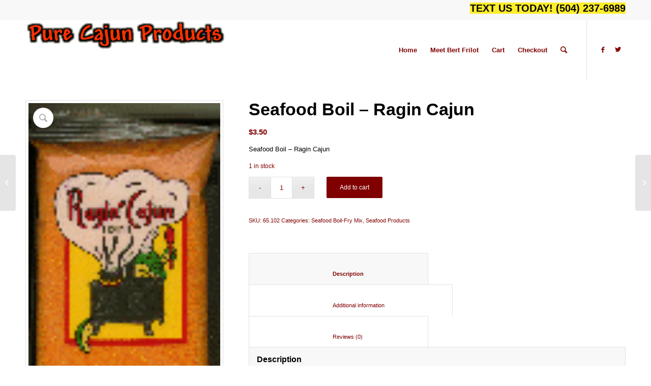

--- FILE ---
content_type: text/html; charset=UTF-8
request_url: https://purecajun.com/product/seafood-boil-ragin-cajun/
body_size: 13451
content:
<!DOCTYPE html>
<html lang="en" class="html_stretched responsive av-preloader-disabled av-default-lightbox  html_header_top html_logo_left html_main_nav_header html_menu_right html_large html_header_sticky html_header_shrinking_disabled html_header_topbar_active html_mobile_menu_phone html_header_searchicon html_content_align_center html_header_unstick_top_disabled html_header_stretch_disabled html_minimal_header html_av-overlay-side html_av-overlay-side-classic html_av-submenu-noclone html_entry_id_215 av-no-preview html_text_menu_active ">
<head>
<meta charset="UTF-8" />
<meta name="robots" content="index, follow" />


<!-- mobile setting -->
<meta name="viewport" content="width=device-width, initial-scale=1, maximum-scale=1">

<!-- Scripts/CSS and wp_head hook -->
<title>Seafood Boil &#8211; Ragin Cajun &#8211; Pure Cajun Products</title>
<meta name='robots' content='max-image-preview:large' />
	<style>img:is([sizes="auto" i], [sizes^="auto," i]) { contain-intrinsic-size: 3000px 1500px }</style>
	<link rel='dns-prefetch' href='//www.googletagmanager.com' />
<link rel="alternate" type="application/rss+xml" title="Pure Cajun Products &raquo; Feed" href="https://purecajun.com/feed/" />
<link rel="alternate" type="application/rss+xml" title="Pure Cajun Products &raquo; Comments Feed" href="https://purecajun.com/comments/feed/" />
<link rel="alternate" type="application/rss+xml" title="Pure Cajun Products &raquo; Seafood Boil &#8211; Ragin Cajun Comments Feed" href="https://purecajun.com/product/seafood-boil-ragin-cajun/feed/" />
<script type="text/javascript">
/* <![CDATA[ */
window._wpemojiSettings = {"baseUrl":"https:\/\/s.w.org\/images\/core\/emoji\/15.0.3\/72x72\/","ext":".png","svgUrl":"https:\/\/s.w.org\/images\/core\/emoji\/15.0.3\/svg\/","svgExt":".svg","source":{"concatemoji":"https:\/\/purecajun.com\/wp-includes\/js\/wp-emoji-release.min.js?ver=6.7.4"}};
/*! This file is auto-generated */
!function(i,n){var o,s,e;function c(e){try{var t={supportTests:e,timestamp:(new Date).valueOf()};sessionStorage.setItem(o,JSON.stringify(t))}catch(e){}}function p(e,t,n){e.clearRect(0,0,e.canvas.width,e.canvas.height),e.fillText(t,0,0);var t=new Uint32Array(e.getImageData(0,0,e.canvas.width,e.canvas.height).data),r=(e.clearRect(0,0,e.canvas.width,e.canvas.height),e.fillText(n,0,0),new Uint32Array(e.getImageData(0,0,e.canvas.width,e.canvas.height).data));return t.every(function(e,t){return e===r[t]})}function u(e,t,n){switch(t){case"flag":return n(e,"\ud83c\udff3\ufe0f\u200d\u26a7\ufe0f","\ud83c\udff3\ufe0f\u200b\u26a7\ufe0f")?!1:!n(e,"\ud83c\uddfa\ud83c\uddf3","\ud83c\uddfa\u200b\ud83c\uddf3")&&!n(e,"\ud83c\udff4\udb40\udc67\udb40\udc62\udb40\udc65\udb40\udc6e\udb40\udc67\udb40\udc7f","\ud83c\udff4\u200b\udb40\udc67\u200b\udb40\udc62\u200b\udb40\udc65\u200b\udb40\udc6e\u200b\udb40\udc67\u200b\udb40\udc7f");case"emoji":return!n(e,"\ud83d\udc26\u200d\u2b1b","\ud83d\udc26\u200b\u2b1b")}return!1}function f(e,t,n){var r="undefined"!=typeof WorkerGlobalScope&&self instanceof WorkerGlobalScope?new OffscreenCanvas(300,150):i.createElement("canvas"),a=r.getContext("2d",{willReadFrequently:!0}),o=(a.textBaseline="top",a.font="600 32px Arial",{});return e.forEach(function(e){o[e]=t(a,e,n)}),o}function t(e){var t=i.createElement("script");t.src=e,t.defer=!0,i.head.appendChild(t)}"undefined"!=typeof Promise&&(o="wpEmojiSettingsSupports",s=["flag","emoji"],n.supports={everything:!0,everythingExceptFlag:!0},e=new Promise(function(e){i.addEventListener("DOMContentLoaded",e,{once:!0})}),new Promise(function(t){var n=function(){try{var e=JSON.parse(sessionStorage.getItem(o));if("object"==typeof e&&"number"==typeof e.timestamp&&(new Date).valueOf()<e.timestamp+604800&&"object"==typeof e.supportTests)return e.supportTests}catch(e){}return null}();if(!n){if("undefined"!=typeof Worker&&"undefined"!=typeof OffscreenCanvas&&"undefined"!=typeof URL&&URL.createObjectURL&&"undefined"!=typeof Blob)try{var e="postMessage("+f.toString()+"("+[JSON.stringify(s),u.toString(),p.toString()].join(",")+"));",r=new Blob([e],{type:"text/javascript"}),a=new Worker(URL.createObjectURL(r),{name:"wpTestEmojiSupports"});return void(a.onmessage=function(e){c(n=e.data),a.terminate(),t(n)})}catch(e){}c(n=f(s,u,p))}t(n)}).then(function(e){for(var t in e)n.supports[t]=e[t],n.supports.everything=n.supports.everything&&n.supports[t],"flag"!==t&&(n.supports.everythingExceptFlag=n.supports.everythingExceptFlag&&n.supports[t]);n.supports.everythingExceptFlag=n.supports.everythingExceptFlag&&!n.supports.flag,n.DOMReady=!1,n.readyCallback=function(){n.DOMReady=!0}}).then(function(){return e}).then(function(){var e;n.supports.everything||(n.readyCallback(),(e=n.source||{}).concatemoji?t(e.concatemoji):e.wpemoji&&e.twemoji&&(t(e.twemoji),t(e.wpemoji)))}))}((window,document),window._wpemojiSettings);
/* ]]> */
</script>

<link rel='stylesheet' id='avia-woocommerce-css-css' href='https://purecajun.com/wp-content/themes/enfold/config-woocommerce/woocommerce-mod.css?ver=6.7.4' type='text/css' media='all' />
<style id='wp-emoji-styles-inline-css' type='text/css'>

	img.wp-smiley, img.emoji {
		display: inline !important;
		border: none !important;
		box-shadow: none !important;
		height: 1em !important;
		width: 1em !important;
		margin: 0 0.07em !important;
		vertical-align: -0.1em !important;
		background: none !important;
		padding: 0 !important;
	}
</style>
<link rel='stylesheet' id='wp-block-library-css' href='https://purecajun.com/wp-includes/css/dist/block-library/style.min.css?ver=6.7.4' type='text/css' media='all' />
<style id='classic-theme-styles-inline-css' type='text/css'>
/*! This file is auto-generated */
.wp-block-button__link{color:#fff;background-color:#32373c;border-radius:9999px;box-shadow:none;text-decoration:none;padding:calc(.667em + 2px) calc(1.333em + 2px);font-size:1.125em}.wp-block-file__button{background:#32373c;color:#fff;text-decoration:none}
</style>
<style id='global-styles-inline-css' type='text/css'>
:root{--wp--preset--aspect-ratio--square: 1;--wp--preset--aspect-ratio--4-3: 4/3;--wp--preset--aspect-ratio--3-4: 3/4;--wp--preset--aspect-ratio--3-2: 3/2;--wp--preset--aspect-ratio--2-3: 2/3;--wp--preset--aspect-ratio--16-9: 16/9;--wp--preset--aspect-ratio--9-16: 9/16;--wp--preset--color--black: #000000;--wp--preset--color--cyan-bluish-gray: #abb8c3;--wp--preset--color--white: #ffffff;--wp--preset--color--pale-pink: #f78da7;--wp--preset--color--vivid-red: #cf2e2e;--wp--preset--color--luminous-vivid-orange: #ff6900;--wp--preset--color--luminous-vivid-amber: #fcb900;--wp--preset--color--light-green-cyan: #7bdcb5;--wp--preset--color--vivid-green-cyan: #00d084;--wp--preset--color--pale-cyan-blue: #8ed1fc;--wp--preset--color--vivid-cyan-blue: #0693e3;--wp--preset--color--vivid-purple: #9b51e0;--wp--preset--gradient--vivid-cyan-blue-to-vivid-purple: linear-gradient(135deg,rgba(6,147,227,1) 0%,rgb(155,81,224) 100%);--wp--preset--gradient--light-green-cyan-to-vivid-green-cyan: linear-gradient(135deg,rgb(122,220,180) 0%,rgb(0,208,130) 100%);--wp--preset--gradient--luminous-vivid-amber-to-luminous-vivid-orange: linear-gradient(135deg,rgba(252,185,0,1) 0%,rgba(255,105,0,1) 100%);--wp--preset--gradient--luminous-vivid-orange-to-vivid-red: linear-gradient(135deg,rgba(255,105,0,1) 0%,rgb(207,46,46) 100%);--wp--preset--gradient--very-light-gray-to-cyan-bluish-gray: linear-gradient(135deg,rgb(238,238,238) 0%,rgb(169,184,195) 100%);--wp--preset--gradient--cool-to-warm-spectrum: linear-gradient(135deg,rgb(74,234,220) 0%,rgb(151,120,209) 20%,rgb(207,42,186) 40%,rgb(238,44,130) 60%,rgb(251,105,98) 80%,rgb(254,248,76) 100%);--wp--preset--gradient--blush-light-purple: linear-gradient(135deg,rgb(255,206,236) 0%,rgb(152,150,240) 100%);--wp--preset--gradient--blush-bordeaux: linear-gradient(135deg,rgb(254,205,165) 0%,rgb(254,45,45) 50%,rgb(107,0,62) 100%);--wp--preset--gradient--luminous-dusk: linear-gradient(135deg,rgb(255,203,112) 0%,rgb(199,81,192) 50%,rgb(65,88,208) 100%);--wp--preset--gradient--pale-ocean: linear-gradient(135deg,rgb(255,245,203) 0%,rgb(182,227,212) 50%,rgb(51,167,181) 100%);--wp--preset--gradient--electric-grass: linear-gradient(135deg,rgb(202,248,128) 0%,rgb(113,206,126) 100%);--wp--preset--gradient--midnight: linear-gradient(135deg,rgb(2,3,129) 0%,rgb(40,116,252) 100%);--wp--preset--font-size--small: 13px;--wp--preset--font-size--medium: 20px;--wp--preset--font-size--large: 36px;--wp--preset--font-size--x-large: 42px;--wp--preset--spacing--20: 0.44rem;--wp--preset--spacing--30: 0.67rem;--wp--preset--spacing--40: 1rem;--wp--preset--spacing--50: 1.5rem;--wp--preset--spacing--60: 2.25rem;--wp--preset--spacing--70: 3.38rem;--wp--preset--spacing--80: 5.06rem;--wp--preset--shadow--natural: 6px 6px 9px rgba(0, 0, 0, 0.2);--wp--preset--shadow--deep: 12px 12px 50px rgba(0, 0, 0, 0.4);--wp--preset--shadow--sharp: 6px 6px 0px rgba(0, 0, 0, 0.2);--wp--preset--shadow--outlined: 6px 6px 0px -3px rgba(255, 255, 255, 1), 6px 6px rgba(0, 0, 0, 1);--wp--preset--shadow--crisp: 6px 6px 0px rgba(0, 0, 0, 1);}:where(.is-layout-flex){gap: 0.5em;}:where(.is-layout-grid){gap: 0.5em;}body .is-layout-flex{display: flex;}.is-layout-flex{flex-wrap: wrap;align-items: center;}.is-layout-flex > :is(*, div){margin: 0;}body .is-layout-grid{display: grid;}.is-layout-grid > :is(*, div){margin: 0;}:where(.wp-block-columns.is-layout-flex){gap: 2em;}:where(.wp-block-columns.is-layout-grid){gap: 2em;}:where(.wp-block-post-template.is-layout-flex){gap: 1.25em;}:where(.wp-block-post-template.is-layout-grid){gap: 1.25em;}.has-black-color{color: var(--wp--preset--color--black) !important;}.has-cyan-bluish-gray-color{color: var(--wp--preset--color--cyan-bluish-gray) !important;}.has-white-color{color: var(--wp--preset--color--white) !important;}.has-pale-pink-color{color: var(--wp--preset--color--pale-pink) !important;}.has-vivid-red-color{color: var(--wp--preset--color--vivid-red) !important;}.has-luminous-vivid-orange-color{color: var(--wp--preset--color--luminous-vivid-orange) !important;}.has-luminous-vivid-amber-color{color: var(--wp--preset--color--luminous-vivid-amber) !important;}.has-light-green-cyan-color{color: var(--wp--preset--color--light-green-cyan) !important;}.has-vivid-green-cyan-color{color: var(--wp--preset--color--vivid-green-cyan) !important;}.has-pale-cyan-blue-color{color: var(--wp--preset--color--pale-cyan-blue) !important;}.has-vivid-cyan-blue-color{color: var(--wp--preset--color--vivid-cyan-blue) !important;}.has-vivid-purple-color{color: var(--wp--preset--color--vivid-purple) !important;}.has-black-background-color{background-color: var(--wp--preset--color--black) !important;}.has-cyan-bluish-gray-background-color{background-color: var(--wp--preset--color--cyan-bluish-gray) !important;}.has-white-background-color{background-color: var(--wp--preset--color--white) !important;}.has-pale-pink-background-color{background-color: var(--wp--preset--color--pale-pink) !important;}.has-vivid-red-background-color{background-color: var(--wp--preset--color--vivid-red) !important;}.has-luminous-vivid-orange-background-color{background-color: var(--wp--preset--color--luminous-vivid-orange) !important;}.has-luminous-vivid-amber-background-color{background-color: var(--wp--preset--color--luminous-vivid-amber) !important;}.has-light-green-cyan-background-color{background-color: var(--wp--preset--color--light-green-cyan) !important;}.has-vivid-green-cyan-background-color{background-color: var(--wp--preset--color--vivid-green-cyan) !important;}.has-pale-cyan-blue-background-color{background-color: var(--wp--preset--color--pale-cyan-blue) !important;}.has-vivid-cyan-blue-background-color{background-color: var(--wp--preset--color--vivid-cyan-blue) !important;}.has-vivid-purple-background-color{background-color: var(--wp--preset--color--vivid-purple) !important;}.has-black-border-color{border-color: var(--wp--preset--color--black) !important;}.has-cyan-bluish-gray-border-color{border-color: var(--wp--preset--color--cyan-bluish-gray) !important;}.has-white-border-color{border-color: var(--wp--preset--color--white) !important;}.has-pale-pink-border-color{border-color: var(--wp--preset--color--pale-pink) !important;}.has-vivid-red-border-color{border-color: var(--wp--preset--color--vivid-red) !important;}.has-luminous-vivid-orange-border-color{border-color: var(--wp--preset--color--luminous-vivid-orange) !important;}.has-luminous-vivid-amber-border-color{border-color: var(--wp--preset--color--luminous-vivid-amber) !important;}.has-light-green-cyan-border-color{border-color: var(--wp--preset--color--light-green-cyan) !important;}.has-vivid-green-cyan-border-color{border-color: var(--wp--preset--color--vivid-green-cyan) !important;}.has-pale-cyan-blue-border-color{border-color: var(--wp--preset--color--pale-cyan-blue) !important;}.has-vivid-cyan-blue-border-color{border-color: var(--wp--preset--color--vivid-cyan-blue) !important;}.has-vivid-purple-border-color{border-color: var(--wp--preset--color--vivid-purple) !important;}.has-vivid-cyan-blue-to-vivid-purple-gradient-background{background: var(--wp--preset--gradient--vivid-cyan-blue-to-vivid-purple) !important;}.has-light-green-cyan-to-vivid-green-cyan-gradient-background{background: var(--wp--preset--gradient--light-green-cyan-to-vivid-green-cyan) !important;}.has-luminous-vivid-amber-to-luminous-vivid-orange-gradient-background{background: var(--wp--preset--gradient--luminous-vivid-amber-to-luminous-vivid-orange) !important;}.has-luminous-vivid-orange-to-vivid-red-gradient-background{background: var(--wp--preset--gradient--luminous-vivid-orange-to-vivid-red) !important;}.has-very-light-gray-to-cyan-bluish-gray-gradient-background{background: var(--wp--preset--gradient--very-light-gray-to-cyan-bluish-gray) !important;}.has-cool-to-warm-spectrum-gradient-background{background: var(--wp--preset--gradient--cool-to-warm-spectrum) !important;}.has-blush-light-purple-gradient-background{background: var(--wp--preset--gradient--blush-light-purple) !important;}.has-blush-bordeaux-gradient-background{background: var(--wp--preset--gradient--blush-bordeaux) !important;}.has-luminous-dusk-gradient-background{background: var(--wp--preset--gradient--luminous-dusk) !important;}.has-pale-ocean-gradient-background{background: var(--wp--preset--gradient--pale-ocean) !important;}.has-electric-grass-gradient-background{background: var(--wp--preset--gradient--electric-grass) !important;}.has-midnight-gradient-background{background: var(--wp--preset--gradient--midnight) !important;}.has-small-font-size{font-size: var(--wp--preset--font-size--small) !important;}.has-medium-font-size{font-size: var(--wp--preset--font-size--medium) !important;}.has-large-font-size{font-size: var(--wp--preset--font-size--large) !important;}.has-x-large-font-size{font-size: var(--wp--preset--font-size--x-large) !important;}
:where(.wp-block-post-template.is-layout-flex){gap: 1.25em;}:where(.wp-block-post-template.is-layout-grid){gap: 1.25em;}
:where(.wp-block-columns.is-layout-flex){gap: 2em;}:where(.wp-block-columns.is-layout-grid){gap: 2em;}
:root :where(.wp-block-pullquote){font-size: 1.5em;line-height: 1.6;}
</style>
<style id='woocommerce-inline-inline-css' type='text/css'>
.woocommerce form .form-row .required { visibility: visible; }
</style>
<link rel='stylesheet' id='brands-styles-css' href='https://purecajun.com/wp-content/plugins/woocommerce/assets/css/brands.css?ver=10.3.7' type='text/css' media='all' />
<link rel='stylesheet' id='avia-grid-css' href='https://purecajun.com/wp-content/themes/enfold/css/grid.css?ver=4.2' type='text/css' media='all' />
<link rel='stylesheet' id='avia-base-css' href='https://purecajun.com/wp-content/themes/enfold/css/base.css?ver=4.2' type='text/css' media='all' />
<link rel='stylesheet' id='avia-layout-css' href='https://purecajun.com/wp-content/themes/enfold/css/layout.css?ver=4.2' type='text/css' media='all' />
<link rel='stylesheet' id='avia-scs-css' href='https://purecajun.com/wp-content/themes/enfold/css/shortcodes.css?ver=4.2' type='text/css' media='all' />
<link rel='stylesheet' id='avia-popup-css-css' href='https://purecajun.com/wp-content/themes/enfold/js/aviapopup/magnific-popup.css?ver=4.2' type='text/css' media='screen' />
<link rel='stylesheet' id='avia-print-css' href='https://purecajun.com/wp-content/themes/enfold/css/print.css?ver=4.2' type='text/css' media='print' />
<link rel='stylesheet' id='avia-dynamic-css' href='https://purecajun.com/wp-content/uploads/dynamic_avia/enfold.css?ver=5e1408086834f' type='text/css' media='all' />
<link rel='stylesheet' id='avia-custom-css' href='https://purecajun.com/wp-content/themes/enfold/css/custom.css?ver=4.2' type='text/css' media='all' />
<script type="text/javascript" src="https://purecajun.com/wp-includes/js/jquery/jquery.min.js?ver=3.7.1" id="jquery-core-js"></script>
<script type="text/javascript" src="https://purecajun.com/wp-includes/js/jquery/jquery-migrate.min.js?ver=3.4.1" id="jquery-migrate-js"></script>
<script type="text/javascript" src="https://purecajun.com/wp-content/plugins/woocommerce/assets/js/jquery-blockui/jquery.blockUI.min.js?ver=2.7.0-wc.10.3.7" id="wc-jquery-blockui-js" defer="defer" data-wp-strategy="defer"></script>
<script type="text/javascript" id="wc-add-to-cart-js-extra">
/* <![CDATA[ */
var wc_add_to_cart_params = {"ajax_url":"\/wp-admin\/admin-ajax.php","wc_ajax_url":"\/?wc-ajax=%%endpoint%%","i18n_view_cart":"View cart","cart_url":"https:\/\/purecajun.com\/cart\/","is_cart":"","cart_redirect_after_add":"no"};
/* ]]> */
</script>
<script type="text/javascript" src="https://purecajun.com/wp-content/plugins/woocommerce/assets/js/frontend/add-to-cart.min.js?ver=10.3.7" id="wc-add-to-cart-js" defer="defer" data-wp-strategy="defer"></script>
<script type="text/javascript" src="https://purecajun.com/wp-content/plugins/woocommerce/assets/js/zoom/jquery.zoom.min.js?ver=1.7.21-wc.10.3.7" id="wc-zoom-js" defer="defer" data-wp-strategy="defer"></script>
<script type="text/javascript" src="https://purecajun.com/wp-content/plugins/woocommerce/assets/js/flexslider/jquery.flexslider.min.js?ver=2.7.2-wc.10.3.7" id="wc-flexslider-js" defer="defer" data-wp-strategy="defer"></script>
<script type="text/javascript" id="wc-single-product-js-extra">
/* <![CDATA[ */
var wc_single_product_params = {"i18n_required_rating_text":"Please select a rating","i18n_rating_options":["1 of 5 stars","2 of 5 stars","3 of 5 stars","4 of 5 stars","5 of 5 stars"],"i18n_product_gallery_trigger_text":"View full-screen image gallery","review_rating_required":"yes","flexslider":{"rtl":false,"animation":"slide","smoothHeight":true,"directionNav":false,"controlNav":"thumbnails","slideshow":false,"animationSpeed":500,"animationLoop":false,"allowOneSlide":false},"zoom_enabled":"1","zoom_options":[],"photoswipe_enabled":"","photoswipe_options":{"shareEl":false,"closeOnScroll":false,"history":false,"hideAnimationDuration":0,"showAnimationDuration":0},"flexslider_enabled":"1"};
/* ]]> */
</script>
<script type="text/javascript" src="https://purecajun.com/wp-content/plugins/woocommerce/assets/js/frontend/single-product.min.js?ver=10.3.7" id="wc-single-product-js" defer="defer" data-wp-strategy="defer"></script>
<script type="text/javascript" src="https://purecajun.com/wp-content/plugins/woocommerce/assets/js/js-cookie/js.cookie.min.js?ver=2.1.4-wc.10.3.7" id="wc-js-cookie-js" defer="defer" data-wp-strategy="defer"></script>
<script type="text/javascript" id="woocommerce-js-extra">
/* <![CDATA[ */
var woocommerce_params = {"ajax_url":"\/wp-admin\/admin-ajax.php","wc_ajax_url":"\/?wc-ajax=%%endpoint%%","i18n_password_show":"Show password","i18n_password_hide":"Hide password"};
/* ]]> */
</script>
<script type="text/javascript" src="https://purecajun.com/wp-content/plugins/woocommerce/assets/js/frontend/woocommerce.min.js?ver=10.3.7" id="woocommerce-js" defer="defer" data-wp-strategy="defer"></script>
<script type="text/javascript" src="https://purecajun.com/wp-content/themes/enfold/js/avia-compat.js?ver=4.2" id="avia-compat-js"></script>
<link rel="https://api.w.org/" href="https://purecajun.com/wp-json/" /><link rel="alternate" title="JSON" type="application/json" href="https://purecajun.com/wp-json/wp/v2/product/215" /><link rel="EditURI" type="application/rsd+xml" title="RSD" href="https://purecajun.com/xmlrpc.php?rsd" />
<meta name="generator" content="WordPress 6.7.4" />
<meta name="generator" content="WooCommerce 10.3.7" />
<link rel="canonical" href="https://purecajun.com/product/seafood-boil-ragin-cajun/" />
<link rel='shortlink' href='https://purecajun.com/?p=215' />
<link rel="alternate" title="oEmbed (JSON)" type="application/json+oembed" href="https://purecajun.com/wp-json/oembed/1.0/embed?url=https%3A%2F%2Fpurecajun.com%2Fproduct%2Fseafood-boil-ragin-cajun%2F" />
<link rel="alternate" title="oEmbed (XML)" type="text/xml+oembed" href="https://purecajun.com/wp-json/oembed/1.0/embed?url=https%3A%2F%2Fpurecajun.com%2Fproduct%2Fseafood-boil-ragin-cajun%2F&#038;format=xml" />
<meta name="generator" content="Site Kit by Google 1.170.0" /><link rel="profile" href="http://gmpg.org/xfn/11" />
<link rel="alternate" type="application/rss+xml" title="Pure Cajun Products RSS2 Feed" href="https://purecajun.com/feed/" />
<link rel="pingback" href="https://purecajun.com/xmlrpc.php" />
<!--[if lt IE 9]><script src="https://purecajun.com/wp-content/themes/enfold/js/html5shiv.js"></script><![endif]-->

	<noscript><style>.woocommerce-product-gallery{ opacity: 1 !important; }</style></noscript>
	<link rel="icon" href="https://purecajun.com/wp-content/uploads/2019/09/cropped-bf36779584c4af32f9af1165d42b492d-32x32.jpg" sizes="32x32" />
<link rel="icon" href="https://purecajun.com/wp-content/uploads/2019/09/cropped-bf36779584c4af32f9af1165d42b492d-192x192.jpg" sizes="192x192" />
<link rel="apple-touch-icon" href="https://purecajun.com/wp-content/uploads/2019/09/cropped-bf36779584c4af32f9af1165d42b492d-180x180.jpg" />
<meta name="msapplication-TileImage" content="https://purecajun.com/wp-content/uploads/2019/09/cropped-bf36779584c4af32f9af1165d42b492d-270x270.jpg" />


<!--
Debugging Info for Theme support: 

Theme: Enfold
Version: 4.2
Installed: enfold
AviaFramework Version: 4.6
AviaBuilder Version: 0.9.5
ML:128-PU:102-PLA:14
WP:6.7.4
Updates: disabled
-->

<style type='text/css'>
@font-face {font-family: 'entypo-fontello'; font-weight: normal; font-style: normal;
src: url('https://purecajun.com/wp-content/themes/enfold/config-templatebuilder/avia-template-builder/assets/fonts/entypo-fontello.eot?v=3');
src: url('https://purecajun.com/wp-content/themes/enfold/config-templatebuilder/avia-template-builder/assets/fonts/entypo-fontello.eot?v=3#iefix') format('embedded-opentype'), 
url('https://purecajun.com/wp-content/themes/enfold/config-templatebuilder/avia-template-builder/assets/fonts/entypo-fontello.woff?v=3') format('woff'), 
url('https://purecajun.com/wp-content/themes/enfold/config-templatebuilder/avia-template-builder/assets/fonts/entypo-fontello.ttf?v=3') format('truetype'), 
url('https://purecajun.com/wp-content/themes/enfold/config-templatebuilder/avia-template-builder/assets/fonts/entypo-fontello.svg?v=3#entypo-fontello') format('svg');
} #top .avia-font-entypo-fontello, body .avia-font-entypo-fontello, html body [data-av_iconfont='entypo-fontello']:before{ font-family: 'entypo-fontello'; }
</style>
</head>




<body id="top" class="product-template-default single single-product postid-215 stretched helvetica-neue-websave _helvetica_neue  theme-enfold woocommerce woocommerce-page woocommerce-no-js" itemscope="itemscope" itemtype="https://schema.org/WebPage" >

	
	<div id='wrap_all'>

	
<header id='header' class='all_colors header_color light_bg_color  av_header_top av_logo_left av_main_nav_header av_menu_right av_large av_header_sticky av_header_shrinking_disabled av_header_stretch_disabled av_mobile_menu_phone av_header_searchicon av_header_unstick_top_disabled av_minimal_header av_bottom_nav_disabled  av_header_border_disabled'  role="banner" itemscope="itemscope" itemtype="https://schema.org/WPHeader" >

		<div id='header_meta' class='container_wrap container_wrap_meta  av_icon_active_main av_phone_active_right av_extra_header_active av_entry_id_215'>
		
			      <div class='container'>
			      <div class='phone-info '><span><h3 style="background-color:#ffed2a;">TEXT US TODAY!  (504) 237-6989<h3></span></div>			      </div>
		</div>

		<div  id='header_main' class='container_wrap container_wrap_logo'>
	
        <ul  class = 'menu-item cart_dropdown ' data-success='was added to the cart'><li class='cart_dropdown_first'><a class='cart_dropdown_link' href='https://purecajun.com/cart/'><span aria-hidden='true' data-av_icon='' data-av_iconfont='entypo-fontello'></span><span class='av-cart-counter'>0</span><span class='avia_hidden_link_text'>Shopping Cart</span></a><!--<span class='cart_subtotal'><span class="woocommerce-Price-amount amount"><bdi><span class="woocommerce-Price-currencySymbol">&#36;</span>0.00</bdi></span></span>--><div class='dropdown_widget dropdown_widget_cart'><div class='avia-arrow'></div><div class="widget_shopping_cart_content"></div></div></li></ul><div class='container av-logo-container'><div class='inner-container'><span class='logo'><a href='https://purecajun.com/'><img height='100' width='300' src='https://purecajun.com/wp-content/uploads/2020/01/pcplogo.gif' alt='Pure Cajun Products' /></a></span><nav class='main_menu' data-selectname='Select a page'  role="navigation" itemscope="itemscope" itemtype="https://schema.org/SiteNavigationElement" ><div class="avia-menu av-main-nav-wrap av_menu_icon_beside"><ul id="avia-menu" class="menu av-main-nav"><li id="menu-item-20" class="menu-item menu-item-type-post_type menu-item-object-page menu-item-home menu-item-has-children menu-item-mega-parent  menu-item-top-level menu-item-top-level-1"><a href="https://purecajun.com/" itemprop="url"><span class="avia-bullet"></span><span class="avia-menu-text">Home</span><span class="avia-menu-fx"><span class="avia-arrow-wrap"><span class="avia-arrow"></span></span></span></a>
<div class='avia_mega_div avia_mega5 twelve units'>

<ul class="sub-menu">
	<li id="menu-item-553" class="menu-item menu-item-type-custom menu-item-object-custom menu-item-has-children avia_mega_menu_columns_5 three units  avia_mega_menu_columns_first"><span class='mega_menu_title heading-color av-special-font'>Non-edibles</span>
	<ul class="sub-menu">
		<li id="menu-item-507" class="menu-item menu-item-type-taxonomy menu-item-object-product_cat"><a href="https://purecajun.com/product-category/aprons-for-cooking/" itemprop="url"><span class="avia-bullet"></span><span class="avia-menu-text">Aprons for Cooking</span></a></li>
		<li id="menu-item-510" class="menu-item menu-item-type-taxonomy menu-item-object-product_cat menu-item-has-children"><a href="https://purecajun.com/product-category/books/" itemprop="url"><span class="avia-bullet"></span><span class="avia-menu-text">Books</span></a>
		<ul class="sub-menu">
			<li id="menu-item-512" class="menu-item menu-item-type-taxonomy menu-item-object-product_cat"><a href="https://purecajun.com/product-category/cajun-cookbooks/" itemprop="url"><span class="avia-bullet"></span><span class="avia-menu-text">Cajun Cookbooks</span></a></li>
		</ul>
</li>
	</ul>
</li>
	<li id="menu-item-552" class="menu-item menu-item-type-custom menu-item-object-custom menu-item-has-children avia_mega_menu_columns_5 three units "><span class='mega_menu_title heading-color av-special-font'>Cooking</span>
	<ul class="sub-menu">
		<li id="menu-item-542" class="menu-item menu-item-type-taxonomy menu-item-object-product_cat"><a href="https://purecajun.com/product-category/rice/" itemprop="url"><span class="avia-bullet"></span><span class="avia-menu-text">Rice</span></a></li>
		<li id="menu-item-543" class="menu-item menu-item-type-taxonomy menu-item-object-product_cat"><a href="https://purecajun.com/product-category/roux/" itemprop="url"><span class="avia-bullet"></span><span class="avia-menu-text">Roux</span></a></li>
		<li id="menu-item-544" class="menu-item menu-item-type-taxonomy menu-item-object-product_cat"><a href="https://purecajun.com/product-category/salsa/" itemprop="url"><span class="avia-bullet"></span><span class="avia-menu-text">Salsa</span></a></li>
		<li id="menu-item-545" class="menu-item menu-item-type-taxonomy menu-item-object-product_cat"><a href="https://purecajun.com/product-category/salt-free-seasonings/" itemprop="url"><span class="avia-bullet"></span><span class="avia-menu-text">Salt-Free Seasonings</span></a></li>
		<li id="menu-item-546" class="menu-item menu-item-type-taxonomy menu-item-object-product_cat"><a href="https://purecajun.com/product-category/sauces-gravy-bbq/" itemprop="url"><span class="avia-bullet"></span><span class="avia-menu-text">Sauces, Gravy, BBQ</span></a></li>
		<li id="menu-item-548" class="menu-item menu-item-type-taxonomy menu-item-object-product_cat current-product-ancestor current-menu-parent current-product-parent"><a href="https://purecajun.com/product-category/seafood-products/" itemprop="url"><span class="avia-bullet"></span><span class="avia-menu-text">Seafood Products</span></a></li>
		<li id="menu-item-549" class="menu-item menu-item-type-taxonomy menu-item-object-product_cat"><a href="https://purecajun.com/product-category/seasonings-shake-on/" itemprop="url"><span class="avia-bullet"></span><span class="avia-menu-text">Seasonings (Shake-On)</span></a></li>
		<li id="menu-item-508" class="menu-item menu-item-type-taxonomy menu-item-object-product_cat"><a href="https://purecajun.com/product-category/barbecue-sauce-rub-ons/" itemprop="url"><span class="avia-bullet"></span><span class="avia-menu-text">Barbecue Sauce &#038; Rub-On&#8217;s</span></a></li>
		<li id="menu-item-509" class="menu-item menu-item-type-taxonomy menu-item-object-product_cat"><a href="https://purecajun.com/product-category/beans/" itemprop="url"><span class="avia-bullet"></span><span class="avia-menu-text">Beans</span></a></li>
		<li id="menu-item-517" class="menu-item menu-item-type-taxonomy menu-item-object-product_cat"><a href="https://purecajun.com/product-category/cooking-aids/" itemprop="url"><span class="avia-bullet"></span><span class="avia-menu-text">Cooking Aids</span></a></li>
		<li id="menu-item-526" class="menu-item menu-item-type-taxonomy menu-item-object-product_cat"><a href="https://purecajun.com/product-category/hot-sauce/" itemprop="url"><span class="avia-bullet"></span><span class="avia-menu-text">Hot Sauce</span></a></li>
		<li id="menu-item-550" class="menu-item menu-item-type-taxonomy menu-item-object-product_cat"><a href="https://purecajun.com/product-category/syrup-jellies/" itemprop="url"><span class="avia-bullet"></span><span class="avia-menu-text">Syrup &#038; Jellies</span></a></li>
		<li id="menu-item-530" class="menu-item menu-item-type-taxonomy menu-item-object-product_cat"><a href="https://purecajun.com/product-category/marinades-injectors/" itemprop="url"><span class="avia-bullet"></span><span class="avia-menu-text">Marinades &#038; Injectors</span></a></li>
	</ul>
</li>
	<li id="menu-item-556" class="menu-item menu-item-type-custom menu-item-object-custom menu-item-has-children avia_mega_menu_columns_5 three units "><span class='mega_menu_title heading-color av-special-font'>Mixes</span>
	<ul class="sub-menu">
		<li id="menu-item-532" class="menu-item menu-item-type-taxonomy menu-item-object-product_cat"><a href="https://purecajun.com/product-category/mixes-cajun/" itemprop="url"><span class="avia-bullet"></span><span class="avia-menu-text">Mixes &#8211; Cajun</span></a></li>
		<li id="menu-item-534" class="menu-item menu-item-type-taxonomy menu-item-object-product_cat"><a href="https://purecajun.com/product-category/new-orleans-drink-mix/" itemprop="url"><span class="avia-bullet"></span><span class="avia-menu-text">New Orleans Drink Mix</span></a></li>
		<li id="menu-item-527" class="menu-item menu-item-type-taxonomy menu-item-object-product_cat"><a href="https://purecajun.com/product-category/jambalaya-mix/" itemprop="url"><span class="avia-bullet"></span><span class="avia-menu-text">Jambalaya Mix</span></a></li>
		<li id="menu-item-518" class="menu-item menu-item-type-taxonomy menu-item-object-product_cat"><a href="https://purecajun.com/product-category/cornbread-mix/" itemprop="url"><span class="avia-bullet"></span><span class="avia-menu-text">Cornbread Mix</span></a></li>
		<li id="menu-item-511" class="menu-item menu-item-type-taxonomy menu-item-object-product_cat"><a href="https://purecajun.com/product-category/bread-pudding-mix/" itemprop="url"><span class="avia-bullet"></span><span class="avia-menu-text">Bread Pudding Mix</span></a></li>
		<li id="menu-item-520" class="menu-item menu-item-type-taxonomy menu-item-object-product_cat"><a href="https://purecajun.com/product-category/dirty-rice-mix/" itemprop="url"><span class="avia-bullet"></span><span class="avia-menu-text">Dirty Rice Mix</span></a></li>
		<li id="menu-item-525" class="menu-item menu-item-type-taxonomy menu-item-object-product_cat"><a href="https://purecajun.com/product-category/gumbo-mix/" itemprop="url"><span class="avia-bullet"></span><span class="avia-menu-text">Gumbo Mix</span></a></li>
		<li id="menu-item-547" class="menu-item menu-item-type-taxonomy menu-item-object-product_cat current-product-ancestor current-menu-parent current-product-parent"><a href="https://purecajun.com/product-category/seafood-boil-fry-mix/" itemprop="url"><span class="avia-bullet"></span><span class="avia-menu-text">Seafood Boil-Fry Mix</span></a></li>
	</ul>
</li>
	<li id="menu-item-555" class="menu-item menu-item-type-custom menu-item-object-custom menu-item-has-children avia_mega_menu_columns_5 three units "><span class='mega_menu_title heading-color av-special-font'>Gifts</span>
	<ul class="sub-menu">
		<li id="menu-item-514" class="menu-item menu-item-type-taxonomy menu-item-object-product_cat"><a href="https://purecajun.com/product-category/cajun-gifts/" itemprop="url"><span class="avia-bullet"></span><span class="avia-menu-text">CAJUN GIFTS</span></a></li>
		<li id="menu-item-515" class="menu-item menu-item-type-taxonomy menu-item-object-product_cat"><a href="https://purecajun.com/product-category/cajun-key-chains/" itemprop="url"><span class="avia-bullet"></span><span class="avia-menu-text">Cajun Key Chains</span></a></li>
		<li id="menu-item-523" class="menu-item menu-item-type-taxonomy menu-item-object-product_cat"><a href="https://purecajun.com/product-category/gift-certificates/" itemprop="url"><span class="avia-bullet"></span><span class="avia-menu-text">Gift Certificates</span></a></li>
		<li id="menu-item-540" class="menu-item menu-item-type-taxonomy menu-item-object-product_cat menu-item-has-children"><a href="https://purecajun.com/product-category/posters/" itemprop="url"><span class="avia-bullet"></span><span class="avia-menu-text">Posters</span></a>
		<ul class="sub-menu">
			<li id="menu-item-529" class="menu-item menu-item-type-taxonomy menu-item-object-product_cat"><a href="https://purecajun.com/product-category/mardi-gras-posters/" itemprop="url"><span class="avia-bullet"></span><span class="avia-menu-text">Mardi Gras Posters</span></a></li>
			<li id="menu-item-535" class="menu-item menu-item-type-taxonomy menu-item-object-product_cat"><a href="https://purecajun.com/product-category/new-orleans-posters/" itemprop="url"><span class="avia-bullet"></span><span class="avia-menu-text">New Orleans Posters</span></a></li>
			<li id="menu-item-541" class="menu-item menu-item-type-taxonomy menu-item-object-product_cat"><a href="https://purecajun.com/product-category/posters-by-mistretta/" itemprop="url"><span class="avia-bullet"></span><span class="avia-menu-text">Posters by Mistretta</span></a></li>
		</ul>
</li>
		<li id="menu-item-536" class="menu-item menu-item-type-taxonomy menu-item-object-product_cat"><a href="https://purecajun.com/product-category/novelty-items-cajun/" itemprop="url"><span class="avia-bullet"></span><span class="avia-menu-text">Novelty Items &#8211; Cajun</span></a></li>
		<li id="menu-item-533" class="menu-item menu-item-type-taxonomy menu-item-object-product_cat"><a href="https://purecajun.com/product-category/music-cajun-goldband-records/" itemprop="url"><span class="avia-bullet"></span><span class="avia-menu-text">Music &#8211; Cajun (Goldband Records)</span></a></li>
		<li id="menu-item-513" class="menu-item menu-item-type-taxonomy menu-item-object-product_cat"><a href="https://purecajun.com/product-category/cajun-french/" itemprop="url"><span class="avia-bullet"></span><span class="avia-menu-text">Cajun French</span></a></li>
	</ul>
</li>
	<li id="menu-item-554" class="menu-item menu-item-type-custom menu-item-object-custom menu-item-has-children avia_mega_menu_columns_5 three units avia_mega_menu_columns_last"><span class='mega_menu_title heading-color av-special-font'>Ready to Eat!</span>
	<ul class="sub-menu">
		<li id="menu-item-551" class="menu-item menu-item-type-taxonomy menu-item-object-product_cat"><a href="https://purecajun.com/product-category/turduckens/" itemprop="url"><span class="avia-bullet"></span><span class="avia-menu-text">Turduckens</span></a></li>
		<li id="menu-item-516" class="menu-item menu-item-type-taxonomy menu-item-object-product_cat"><a href="https://purecajun.com/product-category/coffee-chicory-cajun-coffee/" itemprop="url"><span class="avia-bullet"></span><span class="avia-menu-text">Coffee &#038; Chicory &#8211; Cajun Coffee</span></a></li>
		<li id="menu-item-519" class="menu-item menu-item-type-taxonomy menu-item-object-product_cat"><a href="https://purecajun.com/product-category/desserts/" itemprop="url"><span class="avia-bullet"></span><span class="avia-menu-text">Desserts</span></a></li>
		<li id="menu-item-521" class="menu-item menu-item-type-taxonomy menu-item-object-product_cat"><a href="https://purecajun.com/product-category/dried-shrimp/" itemprop="url"><span class="avia-bullet"></span><span class="avia-menu-text">Dried Shrimp</span></a></li>
		<li id="menu-item-522" class="menu-item menu-item-type-taxonomy menu-item-object-product_cat"><a href="https://purecajun.com/product-category/french-market-coffee-beignet-donuts/" itemprop="url"><span class="avia-bullet"></span><span class="avia-menu-text">French Market Coffee &#038; Beignet Donuts</span></a></li>
		<li id="menu-item-528" class="menu-item menu-item-type-taxonomy menu-item-object-product_cat"><a href="https://purecajun.com/product-category/king-cakes-mardi-gras/" itemprop="url"><span class="avia-bullet"></span><span class="avia-menu-text">King Cakes &#8211; Mardi Gras</span></a></li>
		<li id="menu-item-531" class="menu-item menu-item-type-taxonomy menu-item-object-product_cat"><a href="https://purecajun.com/product-category/meats-cajun/" itemprop="url"><span class="avia-bullet"></span><span class="avia-menu-text">Meats &#8211; Cajun</span></a></li>
		<li id="menu-item-537" class="menu-item menu-item-type-taxonomy menu-item-object-product_cat"><a href="https://purecajun.com/product-category/perishables-cajun/" itemprop="url"><span class="avia-bullet"></span><span class="avia-menu-text">Perishables &#8211; Cajun</span></a></li>
		<li id="menu-item-538" class="menu-item menu-item-type-taxonomy menu-item-object-product_cat"><a href="https://purecajun.com/product-category/pickled-products/" itemprop="url"><span class="avia-bullet"></span><span class="avia-menu-text">Pickled Products</span></a></li>
		<li id="menu-item-539" class="menu-item menu-item-type-taxonomy menu-item-object-product_cat"><a href="https://purecajun.com/product-category/pirogues-cajun-boats/" itemprop="url"><span class="avia-bullet"></span><span class="avia-menu-text">Pirogues (Cajun Boats)</span></a></li>
	</ul>
</li>
</ul>

</div>
</li>
<li id="menu-item-37" class="menu-item menu-item-type-post_type menu-item-object-page menu-item-top-level menu-item-top-level-2"><a href="https://purecajun.com/meet-bert-frilot/" itemprop="url"><span class="avia-bullet"></span><span class="avia-menu-text">Meet Bert Frilot</span><span class="avia-menu-fx"><span class="avia-arrow-wrap"><span class="avia-arrow"></span></span></span></a></li>
<li id="menu-item-575" class="menu-item menu-item-type-post_type menu-item-object-page menu-item-top-level menu-item-top-level-3"><a href="https://purecajun.com/cart/" itemprop="url"><span class="avia-bullet"></span><span class="avia-menu-text">Cart</span><span class="avia-menu-fx"><span class="avia-arrow-wrap"><span class="avia-arrow"></span></span></span></a></li>
<li id="menu-item-574" class="menu-item menu-item-type-post_type menu-item-object-page menu-item-top-level menu-item-top-level-4"><a href="https://purecajun.com/checkout/" itemprop="url"><span class="avia-bullet"></span><span class="avia-menu-text">Checkout</span><span class="avia-menu-fx"><span class="avia-arrow-wrap"><span class="avia-arrow"></span></span></span></a></li>
<li id="menu-item-search" class="noMobile menu-item menu-item-search-dropdown menu-item-avia-special">
							<a href="?s=" data-avia-search-tooltip="

&lt;form action=&quot;https://purecajun.com/&quot; id=&quot;searchform&quot; method=&quot;get&quot; class=&quot;&quot;&gt;
	&lt;div&gt;
		&lt;input type=&quot;submit&quot; value=&quot;&quot; id=&quot;searchsubmit&quot; class=&quot;button avia-font-entypo-fontello&quot; /&gt;
		&lt;input type=&quot;text&quot; id=&quot;s&quot; name=&quot;s&quot; value=&quot;&quot; placeholder='Search' /&gt;
			&lt;/div&gt;
&lt;/form&gt;" aria-hidden='true' data-av_icon='' data-av_iconfont='entypo-fontello'><span class="avia_hidden_link_text">Search</span></a>
	        		   </li><li class="av-burger-menu-main menu-item-avia-special ">
	        			<a href="#">
							<span class="av-hamburger av-hamburger--spin av-js-hamburger">
					        <span class="av-hamburger-box">
						          <span class="av-hamburger-inner"></span>
						          <strong>Menu</strong>
					        </span>
							</span>
						</a>
	        		   </li></ul></div><ul class='noLightbox social_bookmarks icon_count_2'><li class='social_bookmarks_facebook av-social-link-facebook social_icon_1'><a target='_blank' href='https://www.facebook.com/PureCajunProductsLLC' aria-hidden='true' data-av_icon='' data-av_iconfont='entypo-fontello' title='Facebook'><span class='avia_hidden_link_text'>Facebook</span></a></li><li class='social_bookmarks_twitter av-social-link-twitter social_icon_2'><a target='_blank' href='https://twitter.com/Pure_Cajun' aria-hidden='true' data-av_icon='' data-av_iconfont='entypo-fontello' title='Twitter'><span class='avia_hidden_link_text'>Twitter</span></a></li></ul></nav></div> </div> 
		<!-- end container_wrap-->
		</div>
		
		<div class='header_bg'></div>

<!-- end header -->
</header>
		
	<div id='main' class='all_colors' data-scroll-offset='116'>

	
	<div class='container_wrap container_wrap_first main_color sidebar_right template-shop shop_columns_4'><div class='container'>
					
			<div class="woocommerce-notices-wrapper"></div><div id="product-215" class="product type-product post-215 status-publish first instock product_cat-seafood-boil-fry-mix product_cat-seafood-products has-post-thumbnail purchasable product-type-simple">

	<div class="noHover single-product-main-image alpha"><div class="avia-wc-30-product-gallery-lightbox" aria-hidden='true' data-av_icon='' data-av_iconfont='entypo-fontello' ></div><div class="woocommerce-product-gallery woocommerce-product-gallery--with-images woocommerce-product-gallery--columns-4 images" data-columns="4" style="opacity: 0; transition: opacity .25s ease-in-out;">
	<div class="woocommerce-product-gallery__wrapper">
		<div data-thumb="https://purecajun.com/wp-content/uploads/2019/07/crawboil.gif" data-thumb-alt="Seafood Boil - Ragin Cajun" data-thumb-srcset=""  data-thumb-sizes="(max-width: 43px) 100vw, 43px" class="woocommerce-product-gallery__image"><a href="https://purecajun.com/wp-content/uploads/2019/07/crawboil.gif"><img width="75" height="175" src="https://purecajun.com/wp-content/uploads/2019/07/crawboil.gif" class="wp-post-image" alt="Seafood Boil - Ragin Cajun" data-caption="" data-src="https://purecajun.com/wp-content/uploads/2019/07/crawboil.gif" data-large_image="https://purecajun.com/wp-content/uploads/2019/07/crawboil.gif" data-large_image_width="75" data-large_image_height="175" decoding="async" /></a></div>	</div>
</div>
<aside class='sidebar sidebar_sidebar_right  alpha units'  role="complementary" itemscope="itemscope" itemtype="https://schema.org/WPSideBar" ><div class='inner_sidebar extralight-border'><section id="search-3" class="widget clearfix widget_search"><h3 class="widgettitle">Find Your Favorite Products</h3>

<form action="https://purecajun.com/" id="searchform" method="get" class="">
	<div>
		<input type="submit" value="" id="searchsubmit" class="button avia-font-entypo-fontello" />
		<input type="text" id="s" name="s" value="" placeholder='Search' />
			</div>
</form><span class="seperator extralight-border"></span></section><section id="woocommerce_product_categories-2" class="widget clearfix woocommerce widget_product_categories"><h3 class="widgettitle">Product categories</h3><ul class="product-categories"><li class="cat-item cat-item-78"><a href="https://purecajun.com/product-category/aprons-for-cooking/">Aprons for Cooking</a></li>
<li class="cat-item cat-item-17"><a href="https://purecajun.com/product-category/barbecue-sauce-rub-ons/">Barbecue Sauce &amp; Rub-On's</a></li>
<li class="cat-item cat-item-25"><a href="https://purecajun.com/product-category/beans/">Beans</a></li>
<li class="cat-item cat-item-96"><a href="https://purecajun.com/product-category/books/">Books</a></li>
<li class="cat-item cat-item-29"><a href="https://purecajun.com/product-category/bread-pudding-mix/">Bread Pudding Mix</a></li>
<li class="cat-item cat-item-67"><a href="https://purecajun.com/product-category/cajun-cookbooks/">Cajun Cookbooks</a></li>
<li class="cat-item cat-item-76"><a href="https://purecajun.com/product-category/cajun-french/">Cajun French</a></li>
<li class="cat-item cat-item-20"><a href="https://purecajun.com/product-category/cajun-gifts/">CAJUN GIFTS</a></li>
<li class="cat-item cat-item-32"><a href="https://purecajun.com/product-category/coffee-chicory-cajun-coffee/">Coffee &amp; Chicory - Cajun Coffee</a></li>
<li class="cat-item cat-item-68"><a href="https://purecajun.com/product-category/cooking-aids/">Cooking Aids</a></li>
<li class="cat-item cat-item-27"><a href="https://purecajun.com/product-category/cornbread-mix/">Cornbread Mix</a></li>
<li class="cat-item cat-item-30"><a href="https://purecajun.com/product-category/desserts/">Desserts</a></li>
<li class="cat-item cat-item-74"><a href="https://purecajun.com/product-category/dirty-rice-mix/">Dirty Rice Mix</a></li>
<li class="cat-item cat-item-82"><a href="https://purecajun.com/product-category/dried-shrimp/">Dried Shrimp</a></li>
<li class="cat-item cat-item-33"><a href="https://purecajun.com/product-category/french-market-coffee-beignet-donuts/">French Market Coffee &amp; Beignet Donuts</a></li>
<li class="cat-item cat-item-90"><a href="https://purecajun.com/product-category/gift-certificates/">Gift Certificates</a></li>
<li class="cat-item cat-item-72"><a href="https://purecajun.com/product-category/grits-southern/">Grits - Southern</a></li>
<li class="cat-item cat-item-79"><a href="https://purecajun.com/product-category/gumbo-mix/">Gumbo Mix</a></li>
<li class="cat-item cat-item-26"><a href="https://purecajun.com/product-category/hot-sauce/">Hot Sauce</a></li>
<li class="cat-item cat-item-73"><a href="https://purecajun.com/product-category/jambalaya-mix/">Jambalaya Mix</a></li>
<li class="cat-item cat-item-83"><a href="https://purecajun.com/product-category/king-cakes-mardi-gras/">King Cakes - Mardi Gras</a></li>
<li class="cat-item cat-item-51"><a href="https://purecajun.com/product-category/mardi-gras-posters/">Mardi Gras Posters</a></li>
<li class="cat-item cat-item-31"><a href="https://purecajun.com/product-category/marinades-injectors/">Marinades &amp; Injectors</a></li>
<li class="cat-item cat-item-21"><a href="https://purecajun.com/product-category/meats-cajun/">Meats - Cajun</a></li>
<li class="cat-item cat-item-28"><a href="https://purecajun.com/product-category/mixes-cajun/">Mixes - Cajun</a></li>
<li class="cat-item cat-item-75"><a href="https://purecajun.com/product-category/music-cajun-goldband-records/">Music - Cajun (Goldband Records)</a></li>
<li class="cat-item cat-item-60"><a href="https://purecajun.com/product-category/new-orleans-drink-mix/">New Orleans Drink Mix</a></li>
<li class="cat-item cat-item-52"><a href="https://purecajun.com/product-category/new-orleans-posters/">New Orleans Posters</a></li>
<li class="cat-item cat-item-34"><a href="https://purecajun.com/product-category/novelty-items-cajun/">Novelty Items - Cajun</a></li>
<li class="cat-item cat-item-22"><a href="https://purecajun.com/product-category/perishables-cajun/">Perishables - Cajun</a></li>
<li class="cat-item cat-item-93"><a href="https://purecajun.com/product-category/pickled-products/">Pickled Products</a></li>
<li class="cat-item cat-item-89"><a href="https://purecajun.com/product-category/pirogues-cajun-boats/">Pirogues (Cajun Boats)</a></li>
<li class="cat-item cat-item-53"><a href="https://purecajun.com/product-category/posters/">Posters</a></li>
<li class="cat-item cat-item-54"><a href="https://purecajun.com/product-category/posters-by-mistretta/">Posters by Mistretta</a></li>
<li class="cat-item cat-item-57"><a href="https://purecajun.com/product-category/rice/">Rice</a></li>
<li class="cat-item cat-item-92"><a href="https://purecajun.com/product-category/roux/">Roux</a></li>
<li class="cat-item cat-item-88"><a href="https://purecajun.com/product-category/salsa/">Salsa</a></li>
<li class="cat-item cat-item-56"><a href="https://purecajun.com/product-category/salt-free-seasonings/">Salt-Free Seasonings</a></li>
<li class="cat-item cat-item-18"><a href="https://purecajun.com/product-category/sauces-gravy-bbq/">Sauces, Gravy, BBQ</a></li>
<li class="cat-item cat-item-58 current-cat"><a href="https://purecajun.com/product-category/seafood-boil-fry-mix/">Seafood Boil-Fry Mix</a></li>
<li class="cat-item cat-item-59"><a href="https://purecajun.com/product-category/seafood-products/">Seafood Products</a></li>
<li class="cat-item cat-item-55"><a href="https://purecajun.com/product-category/seasonings-shake-on/">Seasonings (Shake-On)</a></li>
<li class="cat-item cat-item-36"><a href="https://purecajun.com/product-category/syrup-jellies/">Syrup &amp; Jellies</a></li>
<li class="cat-item cat-item-23"><a href="https://purecajun.com/product-category/turduckens/">Turduckens</a></li>
</ul><span class="seperator extralight-border"></span></section></div></aside></div><div class='single-product-summary'>
	<div class="summary entry-summary">
		<h1 class="product_title entry-title">Seafood Boil &#8211; Ragin Cajun</h1><p class="price"><span class="woocommerce-Price-amount amount"><bdi><span class="woocommerce-Price-currencySymbol">&#36;</span>3.50</bdi></span></p>
<div class="woocommerce-product-details__short-description">
	<p>Seafood Boil &#8211; Ragin Cajun</p>
</div>
<p class="stock in-stock">1 in stock</p>

	
	<form class="cart" action="https://purecajun.com/product/seafood-boil-ragin-cajun/" method="post" enctype='multipart/form-data'>
		
		<div class="quantity">
		<label class="screen-reader-text" for="quantity_6974dc2744d53">Seafood Boil - Ragin Cajun quantity</label>
	<input
		type="number"
				id="quantity_6974dc2744d53"
		class="input-text qty text"
		name="quantity"
		value="1"
		aria-label="Product quantity"
				min="1"
							step="1"
			placeholder=""
			inputmode="numeric"
			autocomplete="off"
			/>
	</div>

		<button type="submit" name="add-to-cart" value="215" class="single_add_to_cart_button button alt">Add to cart</button>

			</form>

	
<div class="product_meta">

	
	
		<span class="sku_wrapper">SKU: <span class="sku">65.102</span></span>

	
	<span class="posted_in">Categories: <a href="https://purecajun.com/product-category/seafood-boil-fry-mix/" rel="tag">Seafood Boil-Fry Mix</a>, <a href="https://purecajun.com/product-category/seafood-products/" rel="tag">Seafood Products</a></span>
	
	
</div>
	</div>

	
	<div class="woocommerce-tabs wc-tabs-wrapper">
		<ul class="tabs wc-tabs" role="tablist">
							<li role="presentation" class="description_tab" id="tab-title-description">
					<a href="#tab-description" role="tab" aria-controls="tab-description">
						Description					</a>
				</li>
							<li role="presentation" class="additional_information_tab" id="tab-title-additional_information">
					<a href="#tab-additional_information" role="tab" aria-controls="tab-additional_information">
						Additional information					</a>
				</li>
							<li role="presentation" class="reviews_tab" id="tab-title-reviews">
					<a href="#tab-reviews" role="tab" aria-controls="tab-reviews">
						Reviews (0)					</a>
				</li>
					</ul>
					<div class="woocommerce-Tabs-panel woocommerce-Tabs-panel--description panel entry-content wc-tab" id="tab-description" role="tabpanel" aria-labelledby="tab-title-description">
				
	<h2>Description</h2>

<p>Seafood Boil &#8211; Ragin Cajun</p>
			</div>
					<div class="woocommerce-Tabs-panel woocommerce-Tabs-panel--additional_information panel entry-content wc-tab" id="tab-additional_information" role="tabpanel" aria-labelledby="tab-title-additional_information">
				
	<h2>Additional information</h2>

<table class="woocommerce-product-attributes shop_attributes" aria-label="Product Details">
			<tr class="woocommerce-product-attributes-item woocommerce-product-attributes-item--attribute_pa_brand">
			<th class="woocommerce-product-attributes-item__label" scope="row">Brand</th>
			<td class="woocommerce-product-attributes-item__value"><p>Ragin Cajun</p>
</td>
		</tr>
			<tr class="woocommerce-product-attributes-item woocommerce-product-attributes-item--attribute_pa_reward-points">
			<th class="woocommerce-product-attributes-item__label" scope="row">Reward Points</th>
			<td class="woocommerce-product-attributes-item__value"><p>0</p>
</td>
		</tr>
	</table>
			</div>
					<div class="woocommerce-Tabs-panel woocommerce-Tabs-panel--reviews panel entry-content wc-tab" id="tab-reviews" role="tabpanel" aria-labelledby="tab-title-reviews">
				<div id="reviews" class="woocommerce-Reviews">
	<div id="comments">
		<h2 class="woocommerce-Reviews-title">
			Reviews		</h2>

					<p class="woocommerce-noreviews">There are no reviews yet.</p>
			</div>

			<p class="woocommerce-verification-required">Only logged in customers who have purchased this product may leave a review.</p>
	
	<div class="clear"></div>
</div>
			</div>
		
			</div>

</div></div></div></div><div id="av_section_1" class="avia-section alternate_color avia-section-small  container_wrap fullsize"><div class="container"><div class="template-page content  twelve alpha units"><div class='product_column product_column_4'>
	<section class="related products">

					<h2>Related products</h2>
				<ul class="products columns-4">

			
					<li class="product type-product post-288 status-publish first instock product_cat-seafood-boil-fry-mix has-post-thumbnail purchasable product-type-simple">
	<div class='inner_product main_color wrapped_style noLightbox  av-product-class-no_button'><a href="https://purecajun.com/product/crab-shrimp-crawfish-boil-seasoning-ragin-cajun/" class="woocommerce-LoopProduct-link woocommerce-loop-product__link"><div class='thumbnail_container'><img width="150" height="300" src="https://purecajun.com/wp-content/uploads/2019/07/crawboil-150x300.jpg" class="attachment-shop_catalog size-shop_catalog wp-post-image" alt="" decoding="async" loading="lazy" /><span class='cart-loading'></span></div><div class='inner_product_header'><div class='avia-arrow'></div><div class='inner_product_header_table'><div class='inner_product_header_cell'><h2 class="woocommerce-loop-product__title">Crab, Shrimp &#038; Crawfish Boil Seasoning Ragin&#8217; Cajun</h2>
	<span class="price"><span class="woocommerce-Price-amount amount"><bdi><span class="woocommerce-Price-currencySymbol">&#36;</span>3.50</bdi></span></span>
</div></div></div></a></div></li>

			
					<li class="product type-product post-307 status-publish onbackorder product_cat-seafood-boil-fry-mix product_cat-seafood-products product_cat-seasonings-shake-on has-post-thumbnail purchasable product-type-simple">
	<div class='inner_product main_color wrapped_style noLightbox  av-product-class-no_button'><a href="https://purecajun.com/product/zatarains-gumbo-file-fee-lay/" class="woocommerce-LoopProduct-link woocommerce-loop-product__link"><div class='thumbnail_container'><img width="176" height="176" src="https://purecajun.com/wp-content/uploads/2019/07/zatsfile.png" class="attachment-shop_catalog size-shop_catalog wp-post-image" alt="" decoding="async" loading="lazy" srcset="https://purecajun.com/wp-content/uploads/2019/07/zatsfile.png 176w, https://purecajun.com/wp-content/uploads/2019/07/zatsfile-80x80.png 80w, https://purecajun.com/wp-content/uploads/2019/07/zatsfile-36x36.png 36w, https://purecajun.com/wp-content/uploads/2019/07/zatsfile-100x100.png 100w" sizes="auto, (max-width: 176px) 100vw, 176px" /><span class='cart-loading'></span></div><div class='inner_product_header'><div class='avia-arrow'></div><div class='inner_product_header_table'><div class='inner_product_header_cell'><h2 class="woocommerce-loop-product__title">Zatarain&#8217;s Gumbo File (Fee-lay)</h2>
	<span class="price"><span class="woocommerce-Price-amount amount"><bdi><span class="woocommerce-Price-currencySymbol">&#36;</span>3.25</bdi></span></span>
</div></div></div></a></div></li>

			
					<li class="product type-product post-364 status-publish onbackorder product_cat-seafood-boil-fry-mix has-post-thumbnail purchasable product-type-simple">
	<div class='inner_product main_color wrapped_style noLightbox  av-product-class-no_button'><a href="https://purecajun.com/product/swamp-fire-dry-cajun-crab-shrimp-crawfish-boil-or-steam-seasoning/" class="woocommerce-LoopProduct-link woocommerce-loop-product__link"><div class='thumbnail_container'><img width="68" height="151" src="https://purecajun.com/wp-content/uploads/2019/07/swampfds.jpg" class="attachment-shop_catalog size-shop_catalog wp-post-image" alt="" decoding="async" loading="lazy" /><span class='cart-loading'></span></div><div class='inner_product_header'><div class='avia-arrow'></div><div class='inner_product_header_table'><div class='inner_product_header_cell'><h2 class="woocommerce-loop-product__title">Swamp Fire (Dry) &#8211; Cajun Crab, Shrimp &#038; Crawfish Boil (Or steam) seasoning</h2>
	<span class="price"><span class="woocommerce-Price-amount amount"><bdi><span class="woocommerce-Price-currencySymbol">&#36;</span>3.95</bdi></span></span>
</div></div></div></a></div></li>

			
					<li class="product type-product post-324 status-publish last onbackorder product_cat-gumbo-mix product_cat-mixes-cajun product_cat-rice product_cat-seafood-boil-fry-mix product_cat-seafood-products product_cat-seasonings-shake-on has-post-thumbnail purchasable product-type-simple">
	<div class='inner_product main_color wrapped_style noLightbox  av-product-class-no_button'><a href="https://purecajun.com/product/balls-cajun-rice-gumbo-mix/" class="woocommerce-LoopProduct-link woocommerce-loop-product__link"><div class='thumbnail_container'><img width="80" height="89" src="https://purecajun.com/wp-content/uploads/2019/07/balfrysm.gif" class="attachment-shop_catalog size-shop_catalog wp-post-image" alt="" decoding="async" loading="lazy" /><span class='cart-loading'></span></div><div class='inner_product_header'><div class='avia-arrow'></div><div class='inner_product_header_table'><div class='inner_product_header_cell'><h2 class="woocommerce-loop-product__title">Ball&#8217;s Cajun Rice Gumbo Mix</h2>
	<span class="price"><span class="woocommerce-Price-amount amount"><bdi><span class="woocommerce-Price-currencySymbol">&#36;</span>4.25</bdi></span></span>
</div></div></div></a></div></li>

			
		</ul>

	</section>
	</div></div>


		
	</div></div>
	
				<!-- end main -->
		</div>
		
		<a class='avia-post-nav avia-post-prev with-image' href='https://purecajun.com/product/2008-mardi-gras-magic-mistretta-poster/' >    <span class='label iconfont' aria-hidden='true' data-av_icon='' data-av_iconfont='entypo-fontello'></span>    <span class='entry-info-wrap'>        <span class='entry-info'>            <span class='entry-title'>2008 Mardi Gras Magic Mistretta Poster</span>            <span class='entry-image'><img width="80" height="80" src="https://purecajun.com/wp-content/uploads/2019/07/MISTRETTA_2008_Magic_sm-80x80.jpg" class="attachment-thumbnail size-thumbnail wp-post-image" alt="" decoding="async" loading="lazy" srcset="https://purecajun.com/wp-content/uploads/2019/07/MISTRETTA_2008_Magic_sm-80x80.jpg 80w, https://purecajun.com/wp-content/uploads/2019/07/MISTRETTA_2008_Magic_sm-36x36.jpg 36w, https://purecajun.com/wp-content/uploads/2019/07/MISTRETTA_2008_Magic_sm-180x180.jpg 180w, https://purecajun.com/wp-content/uploads/2019/07/MISTRETTA_2008_Magic_sm-100x100.jpg 100w, https://purecajun.com/wp-content/uploads/2019/07/MISTRETTA_2008_Magic_sm-300x300.jpg 300w" sizes="auto, (max-width: 80px) 100vw, 80px" /></span>        </span>    </span></a><a class='avia-post-nav avia-post-next with-image' href='https://purecajun.com/product/hurricane-warning-poster/' >    <span class='label iconfont' aria-hidden='true' data-av_icon='' data-av_iconfont='entypo-fontello'></span>    <span class='entry-info-wrap'>        <span class='entry-info'>            <span class='entry-image'><img width="80" height="80" src="https://purecajun.com/wp-content/uploads/2019/07/posthurr-80x80.jpg" class="attachment-thumbnail size-thumbnail wp-post-image" alt="" decoding="async" loading="lazy" srcset="https://purecajun.com/wp-content/uploads/2019/07/posthurr-80x80.jpg 80w, https://purecajun.com/wp-content/uploads/2019/07/posthurr-36x36.jpg 36w, https://purecajun.com/wp-content/uploads/2019/07/posthurr-100x100.jpg 100w" sizes="auto, (max-width: 80px) 100vw, 80px" /></span>            <span class='entry-title'>Hurricane Warning poster</span>        </span>    </span></a><!-- end wrap_all --></div>


<script type='text/javascript'>
 /* <![CDATA[ */  
var avia_framework_globals = avia_framework_globals || {};
	avia_framework_globals.gmap_api = 'AIzaSyA6s-PcFsu0DqjdO8gCoFs6DSxQPPEav5Y';
	avia_framework_globals.gmap_maps_loaded = 'https://maps.googleapis.com/maps/api/js?v=3.30&key=AIzaSyA6s-PcFsu0DqjdO8gCoFs6DSxQPPEav5Y&callback=aviaOnGoogleMapsLoaded';
	avia_framework_globals.gmap_builder_maps_loaded = 'https://maps.googleapis.com/maps/api/js?v=3.30&key=AIzaSyA6s-PcFsu0DqjdO8gCoFs6DSxQPPEav5Y&callback=av_builder_maps_loaded';
	avia_framework_globals.gmap_backend_maps_loaded = 'https://maps.googleapis.com/maps/api/js?v=3.30&callback=av_backend_maps_loaded';
	avia_framework_globals.gmap_source = 'https://maps.googleapis.com/maps/api/js?v=3.30&key=AIzaSyA6s-PcFsu0DqjdO8gCoFs6DSxQPPEav5Y';
/* ]]> */ 
</script>	

 <script type='text/javascript'>
 /* <![CDATA[ */  
var avia_framework_globals = avia_framework_globals || {};
    avia_framework_globals.frameworkUrl = 'https://purecajun.com/wp-content/themes/enfold/framework/';
    avia_framework_globals.installedAt = 'https://purecajun.com/wp-content/themes/enfold/';
    avia_framework_globals.ajaxurl = 'https://purecajun.com/wp-admin/admin-ajax.php';
/* ]]> */ 
</script>
 
 <script type="application/ld+json">{"@context":"https:\/\/schema.org\/","@type":"Product","@id":"https:\/\/purecajun.com\/product\/seafood-boil-ragin-cajun\/#product","name":"Seafood Boil - Ragin Cajun","url":"https:\/\/purecajun.com\/product\/seafood-boil-ragin-cajun\/","description":"Seafood Boil - Ragin Cajun","image":"https:\/\/purecajun.com\/wp-content\/uploads\/2019\/07\/crawboil.gif","sku":"65.102","offers":[{"@type":"Offer","priceSpecification":[{"@type":"UnitPriceSpecification","price":"3.50","priceCurrency":"USD","valueAddedTaxIncluded":false,"validThrough":"2027-12-31"}],"priceValidUntil":"2027-12-31","availability":"https:\/\/schema.org\/InStock","url":"https:\/\/purecajun.com\/product\/seafood-boil-ragin-cajun\/","seller":{"@type":"Organization","name":"Pure Cajun Products","url":"https:\/\/purecajun.com"}}]}</script>	<script type='text/javascript'>
		(function () {
			var c = document.body.className;
			c = c.replace(/woocommerce-no-js/, 'woocommerce-js');
			document.body.className = c;
		})();
	</script>
	<link rel='stylesheet' id='wc-blocks-style-css' href='https://purecajun.com/wp-content/plugins/woocommerce/assets/client/blocks/wc-blocks.css?ver=wc-10.3.7' type='text/css' media='all' />
<script type="text/javascript" src="https://purecajun.com/wp-content/themes/enfold/config-woocommerce/woocommerce-mod.js?ver=1" id="avia-woocommerce-js-js"></script>
<script type="text/javascript" src="https://purecajun.com/wp-content/themes/enfold/js/avia.js?ver=4.2" id="avia-default-js"></script>
<script type="text/javascript" src="https://purecajun.com/wp-content/themes/enfold/js/shortcodes.js?ver=4.2" id="avia-shortcodes-js"></script>
<script type="text/javascript" src="https://purecajun.com/wp-content/themes/enfold/js/aviapopup/jquery.magnific-popup.min.js?ver=4.2" id="avia-popup-js"></script>
<script type="text/javascript" id="mediaelement-core-js-before">
/* <![CDATA[ */
var mejsL10n = {"language":"en","strings":{"mejs.download-file":"Download File","mejs.install-flash":"You are using a browser that does not have Flash player enabled or installed. Please turn on your Flash player plugin or download the latest version from https:\/\/get.adobe.com\/flashplayer\/","mejs.fullscreen":"Fullscreen","mejs.play":"Play","mejs.pause":"Pause","mejs.time-slider":"Time Slider","mejs.time-help-text":"Use Left\/Right Arrow keys to advance one second, Up\/Down arrows to advance ten seconds.","mejs.live-broadcast":"Live Broadcast","mejs.volume-help-text":"Use Up\/Down Arrow keys to increase or decrease volume.","mejs.unmute":"Unmute","mejs.mute":"Mute","mejs.volume-slider":"Volume Slider","mejs.video-player":"Video Player","mejs.audio-player":"Audio Player","mejs.captions-subtitles":"Captions\/Subtitles","mejs.captions-chapters":"Chapters","mejs.none":"None","mejs.afrikaans":"Afrikaans","mejs.albanian":"Albanian","mejs.arabic":"Arabic","mejs.belarusian":"Belarusian","mejs.bulgarian":"Bulgarian","mejs.catalan":"Catalan","mejs.chinese":"Chinese","mejs.chinese-simplified":"Chinese (Simplified)","mejs.chinese-traditional":"Chinese (Traditional)","mejs.croatian":"Croatian","mejs.czech":"Czech","mejs.danish":"Danish","mejs.dutch":"Dutch","mejs.english":"English","mejs.estonian":"Estonian","mejs.filipino":"Filipino","mejs.finnish":"Finnish","mejs.french":"French","mejs.galician":"Galician","mejs.german":"German","mejs.greek":"Greek","mejs.haitian-creole":"Haitian Creole","mejs.hebrew":"Hebrew","mejs.hindi":"Hindi","mejs.hungarian":"Hungarian","mejs.icelandic":"Icelandic","mejs.indonesian":"Indonesian","mejs.irish":"Irish","mejs.italian":"Italian","mejs.japanese":"Japanese","mejs.korean":"Korean","mejs.latvian":"Latvian","mejs.lithuanian":"Lithuanian","mejs.macedonian":"Macedonian","mejs.malay":"Malay","mejs.maltese":"Maltese","mejs.norwegian":"Norwegian","mejs.persian":"Persian","mejs.polish":"Polish","mejs.portuguese":"Portuguese","mejs.romanian":"Romanian","mejs.russian":"Russian","mejs.serbian":"Serbian","mejs.slovak":"Slovak","mejs.slovenian":"Slovenian","mejs.spanish":"Spanish","mejs.swahili":"Swahili","mejs.swedish":"Swedish","mejs.tagalog":"Tagalog","mejs.thai":"Thai","mejs.turkish":"Turkish","mejs.ukrainian":"Ukrainian","mejs.vietnamese":"Vietnamese","mejs.welsh":"Welsh","mejs.yiddish":"Yiddish"}};
/* ]]> */
</script>
<script type="text/javascript" src="https://purecajun.com/wp-includes/js/mediaelement/mediaelement-and-player.min.js?ver=4.2.17" id="mediaelement-core-js"></script>
<script type="text/javascript" src="https://purecajun.com/wp-includes/js/mediaelement/mediaelement-migrate.min.js?ver=6.7.4" id="mediaelement-migrate-js"></script>
<script type="text/javascript" id="mediaelement-js-extra">
/* <![CDATA[ */
var _wpmejsSettings = {"pluginPath":"\/wp-includes\/js\/mediaelement\/","classPrefix":"mejs-","stretching":"responsive","audioShortcodeLibrary":"mediaelement","videoShortcodeLibrary":"mediaelement"};
/* ]]> */
</script>
<script type="text/javascript" src="https://purecajun.com/wp-includes/js/mediaelement/wp-mediaelement.min.js?ver=6.7.4" id="wp-mediaelement-js"></script>
<script type="text/javascript" src="https://purecajun.com/wp-includes/js/comment-reply.min.js?ver=6.7.4" id="comment-reply-js" async="async" data-wp-strategy="async"></script>
<script type="text/javascript" src="https://purecajun.com/wp-content/plugins/woocommerce/assets/js/sourcebuster/sourcebuster.min.js?ver=10.3.7" id="sourcebuster-js-js"></script>
<script type="text/javascript" id="wc-order-attribution-js-extra">
/* <![CDATA[ */
var wc_order_attribution = {"params":{"lifetime":1.0e-5,"session":30,"base64":false,"ajaxurl":"https:\/\/purecajun.com\/wp-admin\/admin-ajax.php","prefix":"wc_order_attribution_","allowTracking":true},"fields":{"source_type":"current.typ","referrer":"current_add.rf","utm_campaign":"current.cmp","utm_source":"current.src","utm_medium":"current.mdm","utm_content":"current.cnt","utm_id":"current.id","utm_term":"current.trm","utm_source_platform":"current.plt","utm_creative_format":"current.fmt","utm_marketing_tactic":"current.tct","session_entry":"current_add.ep","session_start_time":"current_add.fd","session_pages":"session.pgs","session_count":"udata.vst","user_agent":"udata.uag"}};
/* ]]> */
</script>
<script type="text/javascript" src="https://purecajun.com/wp-content/plugins/woocommerce/assets/js/frontend/order-attribution.min.js?ver=10.3.7" id="wc-order-attribution-js"></script>
<a href='#top' title='Scroll to top' id='scroll-top-link' aria-hidden='true' data-av_icon='' data-av_iconfont='entypo-fontello'><span class="avia_hidden_link_text">Scroll to top</span></a>

<div id="fb-root"></div>
</body>
<script>'undefined'=== typeof _trfq || (window._trfq = []);'undefined'=== typeof _trfd && (window._trfd=[]),_trfd.push({'tccl.baseHost':'secureserver.net'},{'ap':'cpsh-oh'},{'server':'p3plzcpnl496202'},{'dcenter':'p3'},{'cp_id':'2598437'},{'cp_cache':''},{'cp_cl':'8'}) // Monitoring performance to make your website faster. If you want to opt-out, please contact web hosting support.</script><script src='https://img1.wsimg.com/traffic-assets/js/tccl.min.js'></script></html>


<!-- Page supported by LiteSpeed Cache 7.7 on 2026-01-24 14:50:15 -->
<!--
Performance optimized by W3 Total Cache. Learn more: https://www.boldgrid.com/w3-total-cache/?utm_source=w3tc&utm_medium=footer_comment&utm_campaign=free_plugin


Served from: purecajun.com @ 2026-01-24 14:50:15 by W3 Total Cache
-->